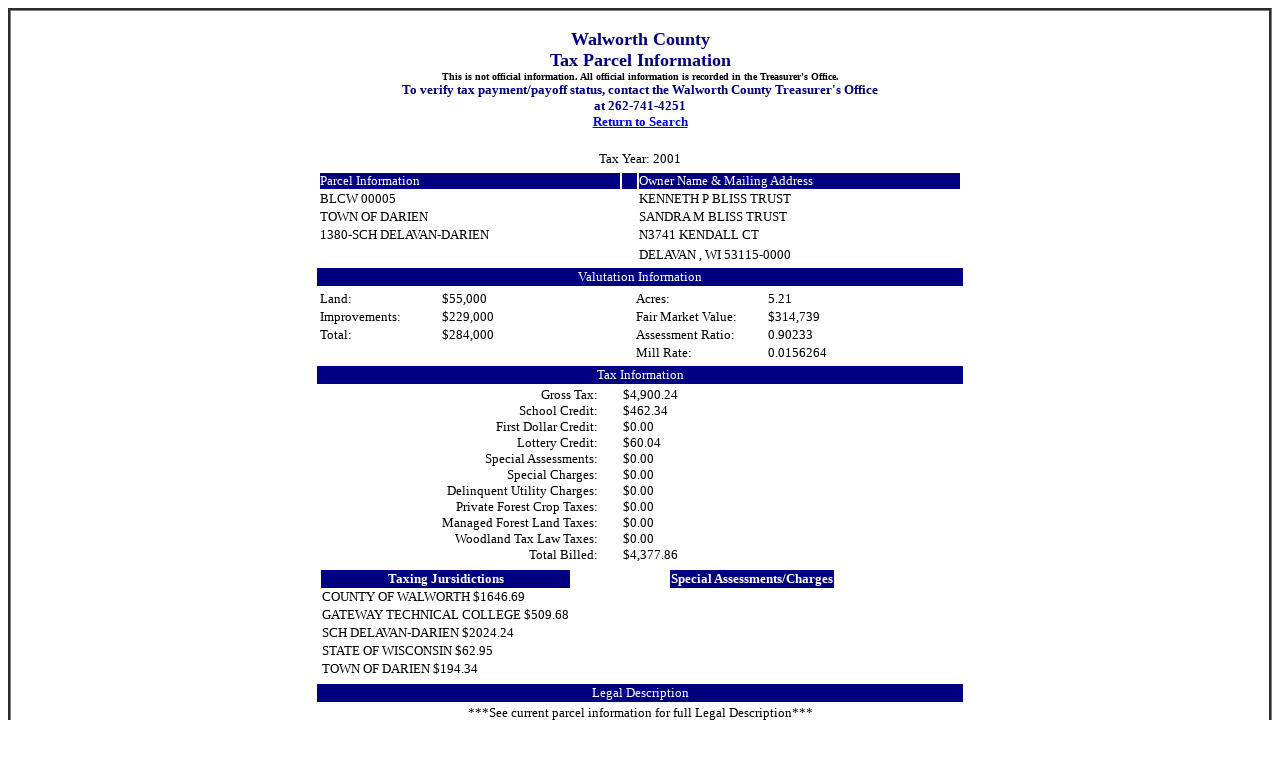

--- FILE ---
content_type: text/html; charset=utf-8
request_url: https://gisinfo.co.walworth.wi.us/TaxBill/TaxDetail.aspx?&key1=BLCW%20%2000005%20%20%20%20&key2=2001
body_size: 4098
content:


<!DOCTYPE html PUBLIC "-//W3C//DTD XHTML 1.0 Transitional//EN" "http://www.w3.org/TR/xhtml1/DTD/xhtml1-transitional.dtd">

<html xmlns="http://www.w3.org/1999/xhtml">
<head><title>
	Tax Bill
</title><link href="Styles/StyleSheet.css" rel="Stylesheet" type="text/css" /></head>
<body>
    <form method="post" action="./TaxDetail.aspx?key1=BLCW++00005++++&amp;key2=2001" id="form1">
<div class="aspNetHidden">
<input type="hidden" name="__VIEWSTATE" id="__VIEWSTATE" value="/[base64]" />
</div>

<div class="aspNetHidden">

	<input type="hidden" name="__VIEWSTATEGENERATOR" id="__VIEWSTATEGENERATOR" value="5DD4A687" />
</div>
    <div class="border">
    <p class="headers" >Walworth County <br /> Tax Parcel Information<br />
    <span style="font-size: x-small; color: #000000;" > This is not official information.  
    All official information is recorded in the Treasurer's Office.</span><br />
  <span style="font-size: small">To verify tax payment/payoff status, contact the Walworth County Treasurer's Office 
  <br />at 262-741-4251</span>
  <br /><span style="font-size: small"><a href="Default.aspx">Return to Search</a></span></p>
   <table align="center" width="650 px" style="font-size: small">
   <tr><td align="center"><span id="lbl_Key2">Tax Year:  2001</span></td></tr>
   <tr><td><table cellpadding="0" width="100%">
   <tr class="bluewhite"><td width="300px">Parcel Information</td><td width="15px"></td><td>Owner Name & Mailing Address</td></tr>
   <tr><td><span id="lbl_Parcel">BLCW  00005    </span></td>   <td></td>
   <td><span id="lbl_Owner">KENNETH P BLISS TRUST         </span></td></tr>
   <tr><td><span id="lbl_Muni">TOWN OF DARIEN                     </span></td><td></td>
   <td><span id="lbl_Adr1">SANDRA M BLISS TRUST          </span></td></tr>
   <tr><td><span id="lbl_School">1380-SCH DELAVAN-DARIEN       </span></td><td></td>
   <td><span id="lbl_Adr2">N3741 KENDALL CT              </span></td></tr>
   <tr><td></td><td></td><td><span id="lbl_Adr3">                              </span></td></tr>
    <tr><td></td><td></td><td><span id="lbl_CSZ">DELAVAN              , WI 53115-0000</span></td></tr>
      </table> </td></tr>
      <tr class="blwhcenter"><td>Valutation Information</td></tr>
      <tr><td><table cellpadding="0">
      <tr><td width="120px">Land:</td><td width="140px"><span id="lbl_landV">$55,000</span></td><td width="50px">&nbsp;</td>
      <td width="130px">Acres:</td><td><span id="lbl_Acres">5.21</span></td></tr>
       <tr><td>Improvements:</td><td><span id="lbl_ImpV">$229,000</span></td><td></td>
       <td>Fair Market Value:</td><td><span id="lbl_fmv">$314,739</span></td></tr>
        <tr><td>Total:</td><td><span id="lbl_TotV">$284,000</span></td><td></td>
        <td>Assessment Ratio:</td><td><span id="lbl_AsmtRatio">0.90233</span></td></tr>
         <tr><td></td><td></td><td></td>
         <td>Mill Rate:</td><td><span id="lbl_Mill">0.0156264</span></td></tr>
      </table>
      </td></tr>
      <tr class="blwhcenter"><td>Tax Information</td></tr>
      <tr><td><table cellpadding="0" cellspacing="0">
      <tr><td align="right" width="280px">Gross Tax:</td><td width="25px"></td><td><span id="lbl_Gross">$4,900.24</span></td></tr>
      <tr><td align="right">School Credit:</td><td></td><td><span id="lbl_SchCr">$462.34</span></td></tr>
      <tr><td align="right">First Dollar Credit:</td><td></td><td><span id="lbl_1Dlr">$0.00</span></td></tr>
      <tr><td align="right">Lottery Credit:</td><td></td><td><span id="lbl_Lotto">$60.04</span></td></tr>
      <tr><td align="right">Special Assessments:</td><td></td><td><span id="lbl_SpecAssess">$0.00</span></td></tr>
      <tr><td align="right">Special Charges:</td><td></td><td><span id="lbl_SpecChg">$0.00</span></td></tr>
      <tr><td align="right">Delinquent Utility Charges:</td><td></td><td><span id="lbl_DelUtil">$0.00</span></td></tr>
      <tr><td align="right">Private Forest Crop Taxes:</td><td></td><td><span id="lbl_PrivFor">$0.00</span></td></tr>
      <tr><td align="right">Managed Forest Land Taxes:</td><td></td><td><span id="lbl_MngFor">$0.00</span></td></tr>
      <tr><td align="right">Woodland Tax Law Taxes:</td><td></td><td><span id="lbl_WoodTax">$0.00</span></td></tr>
      <tr><td align="right">Total Billed:</td><td></td><td><span id="lbl_TotalBill">$4,377.86</span></td></tr>
      </table></td></tr>
      <tr><td><table align="center" style="font-size: small"><tr><td width="350px" ><div>
	<table cellspacing="0" id="gv_TxJuris" style="border-collapse:collapse;">
		<tr class="blwhcenter">
			<th scope="col">Taxing Jursidictions</th>
		</tr><tr>
			<td>COUNTY OF WALWORTH    $1646.69</td>
		</tr><tr>
			<td>GATEWAY TECHNICAL COLLEGE     $509.68</td>
		</tr><tr>
			<td>SCH DELAVAN-DARIEN    $2024.24</td>
		</tr><tr>
			<td>STATE OF WISCONSIN      $62.95</td>
		</tr><tr>
			<td>TOWN OF DARIEN     $194.34</td>
		</tr>
	</table>
</div></td>
      <td width="10px"></td>
      <td style="vertical-align: top" width="300px"><div>
	<table cellspacing="0" id="gv_Specials" style="border-collapse:collapse;">
		<tr class="blwhcenter">
			<th scope="col">Special Assessments/Charges</th>
		</tr><tr>
			<td>&nbsp;</td>
		</tr>
	</table>
</div></td></tr></table>
      </td></tr>
      <tr class="blwhcenter"><td>Legal Description  </td></tr>
      <tr><td align="center" style="font-size: small">***See current parcel information for full Legal Description***</td></tr>
      <tr><td><table><tr><td><div>
	<table cellspacing="0" id="gv_Legal" style="border-collapse:collapse;">
		<tr>
			<td>LOT 5 LAWSON CREEK WOODS AS
RECORDED IN CAB B SLIDE 192
WCR. LOCATED IN NW 1/4 NE 1/4
SEC 23 &amp; SW 1/4 SE 1/4 &amp; SE
1/4 SW 1/4 SEC 14 T2N R15E.
226729 SQ FT.
OMITS B D 14-6 &amp; B D 23-3A</td>
		</tr>
	</table>
</div></td></tr></table></td></tr>
    </table>
    <span id="lbl_Err"></span><br />
    <span id="lbl_ErrDtl"></span>  
     <hr />
    <table width="65%" style="font-size: x-small">
    <tr><td>Copyright @ 2002 Walworth County Government. All rights reserved.</td>
    </tr>
    <tr><td>100 W Walworth, Elkhorn, WI</td></tr>
    <tr><td><span id="Lbl_CurrDate">1/22/2026 2:36:46 PM</span></td></tr>
    </table>  
    </div>
    </form>
</body>
</html>
